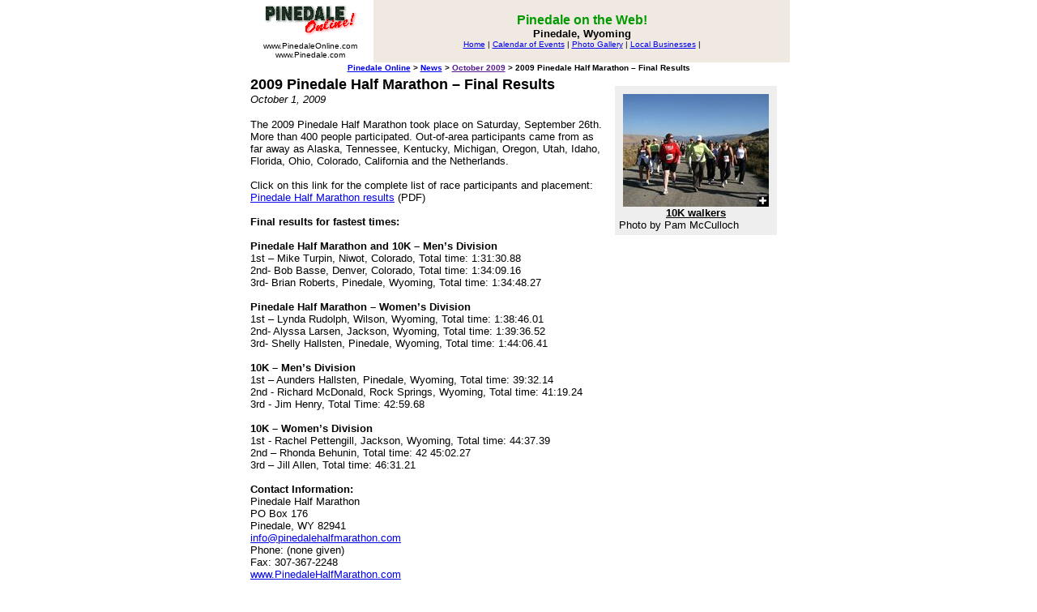

--- FILE ---
content_type: text/html
request_url: https://www.pinedaleonline.com/news/2009/10/2009PinedaleHalfMara.htm
body_size: 8404
content:
<html>
<head>
<title>2009 Pinedale Half Marathon � Final Results - Pinedale, Wyoming</title>
<meta name="description" content="Pinedale Online. Visitor information, news, links to area information and businesses.">
</head>

<body bgcolor="#FFFFFF" text="#000000" leftmargin="0" topmargin="0" marginwidth="0" marginheight="0">

<CENTER>
<table width="670" border="0" cellspacing="0" cellpadding="4">
  <tr>
    <td width="150"> 
      <div align="center"><A HREF="http://www.PinedaleOnline.com"><img src="CDI3225.gif" alt="Pinedale Online!" height=42 width=119 border=0></A><font face="Verdana, Arial, Helvetica, sans-serif" size="-1" color="#000000"><b><font size="4" color="#FFFFFF"><br>
        </font></b><font face="Verdana, Arial, Helvetica, sans-serif" size="-2" color="#000000">www.PinedaleOnline.com<br>
        www.Pinedale.com </font></font></div>
    </td>
    <td valign="center" align="center" width="520" bgcolor="#EFE9E2"> 
      <p><font face="Verdana, Arial, Helvetica, sans-serif" size="-1" color="#000000"><b><font size="3" color="#009900">Pinedale
              on the Web! </font><font size="3"><br>
      </font>Pinedale, Wyoming </b></font><BR>

        <font face="Verdana, Arial, Helvetica, sans-serif" size="-2" color="#000000">
        <a href="/home.htm">Home</a> |
        <a href="/events/calendar/home.htm">Calendar of Events</a> |
        <a href="/photogallery/home.htm">Photo Gallery</a> |
        <a href="/businesses/home.htm">Local Businesses</a> |
        </font>
      </p>
    </td>
  </tr>
</table>


<table width="670" border="0" cellspacing="0" cellpadding="1"><TR><TD align=center>
<font face="Verdana, Arial, Geneva, Helvetica, sans-serif" size="-2" color="000000">
<B><A HREF="../../../" >Pinedale Online</A> > <A HREF="../../" >News</A> > <A HREF="" >October 2009</A> > 2009 Pinedale Half Marathon � Final Results</B></font>
</TD></TR></table>

<table width="670" border="0" cellspacing="2" cellpadding="2">
<TR><TD>
   <TABLE BORDER=0 CELLPADDING=5 align=right><TR><TD>
   <A NAME="2009PinedaleHalfMara.images.txt-item1"></A><A NAME="10Kwalkers"></A>
<TABLE border=0 cellspacing=5 cellpadding=5 width=200><TR>
<TD VALIGN=top ALIGN=left bgcolor=eeeeee width=200>
<CENTER><IMG SRC="wdot.gif" WIDTH=190 HEIGHT=5><BR>
<A HREF="10Kwalkers.htm"><IMG SRC="thb-10K.jpg" ALT="10K walkers. Photo by Pam McCulloch, Pinedale Online." BORDER=0><BR>
<B><font face="Verdana, Arial, Helvetica, sans-serif" size="2" color="#000000">10K walkers</FONT></B></A>
</CENTER>
<font face="Verdana, Arial, Helvetica, sans-serif" size="2" color="#000000">Photo by Pam McCulloch</FONT><BR>
<CENTER></CENTER>
</TD>
</TR></TABLE>

   </TD></TR></TABLE>
<A NAME="2009PinedaleHalfMara.story.txt-item1"></A>

<B><font face="Verdana, Arial, Helvetica, sans-serif" size="4" color="#000000">2009 Pinedale Half Marathon � Final Results</font></B>


<BR><I><font face="Verdana, Arial, Helvetica, sans-serif" size="2" color="#000000">October 1, 2009</font></I>
<P><font face="Verdana, Arial, Helvetica, sans-serif" size="2" color="#000000">The 2009 Pinedale Half Marathon took place on Saturday, September 26th. More than 400 people participated. Out-of-area participants came from as far away as Alaska, Tennessee, Kentucky, Michigan, Oregon, Utah, Idaho, Florida, Ohio, Colorado, California and the Netherlands. <BR><BR>Click on this link for the complete list of race participants and placement: <a href="http://www.pinedalehalfmarathon.com/pdf/PHM%20Final%20Results.pdf">Pinedale Half Marathon results</a> (PDF)<BR><BR><b>Final results for fastest times:</b><BR><BR><b>Pinedale Half Marathon and 10K � Men�s Division</b><BR>1st � Mike Turpin, Niwot, Colorado, Total time: 1:31:30.88<BR>2nd- Bob Basse, Denver, Colorado, Total time: 1:34:09.16<BR>3rd- Brian Roberts, Pinedale, Wyoming, Total time: 1:34:48.27<BR><BR><b>Pinedale Half Marathon � Women�s Division</b><BR>1st � Lynda Rudolph, Wilson, Wyoming, Total time: 1:38:46.01<BR>2nd- Alyssa Larsen, Jackson, Wyoming, Total time: 1:39:36.52<BR>3rd- Shelly Hallsten, Pinedale, Wyoming, Total time: 1:44:06.41<BR><BR><b>10K  � Men�s Division</b><BR>1st � Aunders Hallsten, Pinedale, Wyoming, Total time: 39:32.14 <BR>2nd - Richard McDonald, Rock Springs, Wyoming, Total time: 41:19.24 <BR>3rd - Jim Henry, Total Time: 42:59.68 <BR><BR><b>10K  � Women�s Division</b><BR>1st  - Rachel Pettengill, Jackson, Wyoming, Total time: 44:37.39<BR>2nd � Rhonda Behunin, Total time: 42 45:02.27<BR>3rd � Jill Allen, Total time: 46:31.21 <BR><BR><b>Contact Information:</b><BR>Pinedale Half Marathon<BR>PO Box 176<BR>Pinedale, WY 82941<BR><a href="mailto:info@pinedalehalfmarathon.com">info@pinedalehalfmarathon.com</a> <BR>Phone: (none given)<BR>Fax: 307-367-2248<BR><a href="http://www.pinedalehalfmarathon.com/">www.PinedaleHalfMarathon.com</a><BR> <BR><b>Pinedale Half Marathon Committee Members</b><BR>Cally McKee <BR>Gary Kanski <BR>Gene Andrews <BR>JJ Huntley <BR>Katy Teson <BR>Ken Konicek <BR>Maggie Grimes <BR>Marti Seipp <BR>Michael Peters <BR>Mindi Crabb <BR>Nancy Feck <BR>Karen Olsen <BR>Rollie Myers <BR>Roxanna Jensen <BR>Sue Holz <BR>Tim Zebulske <BR>Machelle Ketterhagen</font></P>

<BR><A NAME="2009PinedaleHalfMara.links.txt-item1"></A><A NAME="RelatedLinks"></A>
<TABLE border=0 cellspacing=0 cellpadding=0><TR>
<TD align=left valign=top >
<IMG SRC="wdot.gif" WIDTH=190 HEIGHT=5><BR>
<font face="Verdana, Arial, Helvetica, sans-serif" size="2"><B>Related Links</B></FONT>
<font face="Verdana, Arial, Helvetica, sans-serif" size="2">
<LI><A HREF="http://www.pinedaleonline.com/news/2009/09/PinedaleHalfMarathon.htm">2009 Pinedale Half Marathon</A> - By Pam McCulloch, Pinedale Online! (9/27/09) (12 photos)</A>








</font>
<BR><CENTER></CENTER>
</TD>
</TR></TABLE>

</TD></TR>
</table>
<table width="670" border="0" cellspacing="2" cellpadding="2"><TR><TD>
<CENTER><TABLE BORDER=0 CELLSPACING=10 CELLPADDING=5>
</TABLE></CENTER>

</TD></TR></table>

<table width="670" border="0" cellspacing="0" cellpadding="1"><TR><TD align=center>
<font face="Verdana, Arial, Geneva, Helvetica, sans-serif" size="-2" color="000000">
<B><A HREF="../../../" >Pinedale Online</A> > <A HREF="../../" >News</A> > <A HREF="" >October 2009</A> > 2009 Pinedale Half Marathon � Final Results</B></font>
</TD></TR></table>

<P><table width="675" border="0" cellspacing="2" cellpadding="2">
  <tr>
    <td valign="top" align=center> 
      <p><A HREF="http://www.PinedaleOnline.com"><img src="CDI3225.gif" alt="Pinedale Online!" height=42 width=119 border=0></A><BR>
        <b><font face="Verdana, Arial, Geneva, Helvetica, sans-serif"><font size=-1>Pinedale 
        Online! PO Box 2250, Pinedale, WY 82941<br>
        Phone: (307) 360-7689 <font color="#000000"> or (307) 276-5699, Fax:
        (307) 276-5414 </font></font></font></b><br>
        <font face="Verdana, Arial, Geneva, Helvetica, sans-serif"><font color="#000000"><font size=-1>Office 
        Outlet in Pinedale, 43 S. Sublette</font></font></font> <br>
        <font face="Verdana, Arial, Geneva, Helvetica, sans-serif"><font size=-1><font color="#000000">E-mail:</font><font color="#0000FF"><a href="mailto:support@pinedaleonline.com">support@pinedaleonline.com</a></font></font></font> 
      <p><font face="Verdana, Arial, Geneva, Helvetica, sans-serif"><font size=-2><font color="#000000">Copyright &copy; 2009 <a href="http://www.pinedaleonline.com">Pinedale Online</a>. All rights reserved. <BR>
      Pictures and content cannot be used in whole or part without permission.</font></font></font> </p>
      </td>
  </tr>
</table></P>




</CENTER>


<!-- Start of Website Reporter Call Tag version: 3.0 -->
<script language="javascript">
<!--
var size=""; var color="";
// -->
</script>
<script language="javascript1.2">
<!--
var isVer4Min=parseInt(navigator.appVersion) >= 4; if(navigator.appName == "Netscape" || navigator.appName == "Microsoft Internet Explorer"){ if(isVer4Min){ color=screen.colorDepth; size=screen.width; } }
// -->
</script>
<script language="javascript">
<!--
document.write('<A HREF="http://www.websitereporter.com"><IMG SRC="http://www.pinedalelocal.com/polstats/wr.cgi?'+document.referrer+'||'+color+'||'+size+'" BORDER=0></a>')
// -->
</script>
<noscript>
<A HREF="http://www.websitereporter.com"><IMG SRC="http://www.pinedalelocal.com/polstats/wr.cgi" BORDER=0></a>
</noscript>
<!-- End of Website Reporter Call Tag version: 3.0 -->


</BODY>
</html>
